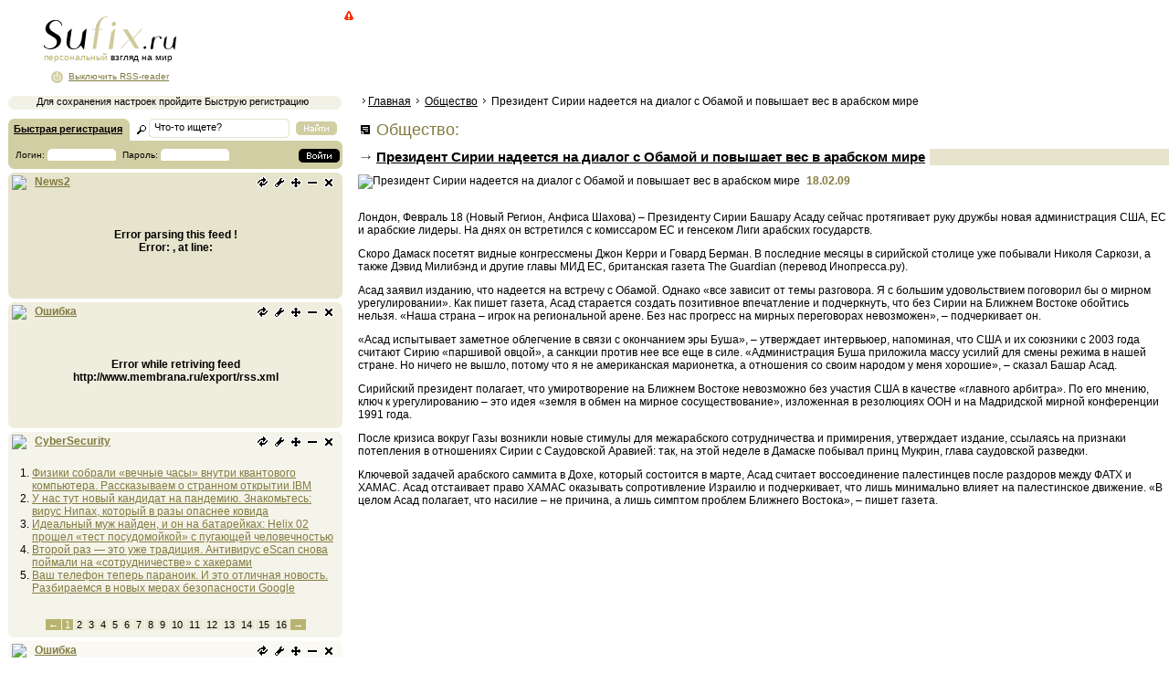

--- FILE ---
content_type: text/html
request_url: https://sufix.ru/society/Prezident-Sirii-nadeetsja-na-dialog-s-Obamoi-i-povyshaet-ves-v-arabskom-mire/
body_size: 3488
content:
<!DOCTYPE HTML PUBLIC "-//W3C//DTD HTML 4.01 Transitional//EN" "http://www.w3.org/TR/html4/loose.dtd">
<html>
<head>
<meta http-equiv="Content-Type"content="text/html; charset=windows-1251">
<title>Sufix.ru — Персональный взгляд на мир — Общество — Президент Сирии надеется на диалог с Обамой и повышает вес в арабском мире</title>
<META name="keywords" content="новости персональный rss reader в мире политика общество экономика спорт здоровье культура туризм скандалы наука технологии авто">
<META name="description" content="Персональный взгляд на мир. Новости со всего мира. Personal view of the world. Latest news from around the world">

<link rel='stylesheet' href='/s.css' type='text/css'>
<link rel="shortcut icon" href="/favicon.ico" type="image/x-icon">
<script type="text/javascript" src="/lib/JsHttpRequest/JsHttpRequest.js"></script>
<script type="text/javascript" src="/x.js"></script>

</head>
<body onload="init()">

<div id=logo class=logo_nor></div>
<div onclick="document.location='/';" id=logolink></div>
<div id=logotit><span style="color:#B9B471" id=logotitpers>персональный</span> взгляд на мир</div>
<div id=loggedas></div>
<div id=onoff onclick="onoff()"></div>

<div id=g1>
<script type="text/javascript">google_ad_client="pub-2539170634579425";google_alternate_color="FFFFFF";google_ad_width=728;google_ad_height=90;google_ad_format="728x90_as";google_ad_type="text_image";google_ad_channel="";google_color_border="FFFFFF";google_color_bg="FFFFFF";google_color_link="827C40";google_color_text="000000";google_color_url="000000";</script>
<script type="text/javascript" src="https://pagead2.googlesyndication.com/pagead/show_ads.js"></script>
</div>


<div id=leftbar>


<div id=logindiv>
<table border=0 cellspacing=0>
<tr>
<td width=160 class=tdpad id=lrtit><a href="javascript:void(0)" onclick="lrform(1);"><b>Быстрая регистрация</b></a></td>
<td width=155><form id="sf" action="/" method="get"><input type=text name="search" class=it onfocus="if(this.value=='Что-то ищете?'){this.value='';}" value="Что-то ищете?"></form></td>
<td width=50 class=tdpad3><div class="but_find" onclick="g('sf').submit()" onmouseover="this.className='but_find_hover'" onmouseout="this.className='but_find'"></div></td>
</tr>
<tr>
<td colspan="3" class=tdpad2 id=lri></td>
</tr>
</table>
<img alt="" src="/ub.png" class=ub></div>



<div style="background:#EEE;display:none;text-align:center;width:360px;padding:2px;height:15px;border:1px solid #555" id="gstatus"></div>
<span id="blocks"></span>




<div class="b1" style="background:url(/gr1.gif) repeat-x"><img alt="" src="/ut.png" class=ut><br>
<div class=pad>
<div style="width:110px;float:left" class=ahonobg><a href="/r.php?u=drbot.ru"><img src="/db.gif" alt="Dr.BoT" border=0></a></div>
<div style="font-size:11px;width:230px;float:left">
© <b>Su<span style="color:#A89F53">fix</span>.ru</b> 2007-2011<br>
При использовании новостей с сайта,<br>
прямая ссылка на <b>Su<span style="color:#A89F53">fix</span>.ru</b> обязательна<br>
Партнеры и реклама: <br><br>
Новостные материалы предоставлены<br> агентством Новый Регион<br><br>

</div>
</div>
<img alt="" src="/ub.png" class=ub></div>


</div>

</div>




<div id=main><br>

<div class="snav">
<img alt="" src="/st2.gif"><a href="/">Главная</a>&nbsp;<img alt="" src="/st2.gif">&nbsp;<a href="/society/">Общество</a>&nbsp;<img alt="" src="/st2.gif">&nbsp;Президент Сирии надеется на диалог с Обамой и повышает вес в арабском мире
</div>

<br>


<div class=but10 style="margin-top:3px;margin-left:0"></div> <span style="color:#827C40;font-size:18px">&nbsp;Общество:</span><br><div class=hd3a><h3><a href="/society/Prezident-Sirii-nadeetsja-na-dialog-s-Obamoi-i-povyshaet-ves-v-arabskom-mire/">Президент Сирии надеется на диалог с Обамой и повышает вес в арабском мире</a></h3></div><img alt="Президент Сирии надеется на диалог с Обамой и повышает вес в арабском мире" src="http://img.sufix.ru/img/221122.jpg" class=nimg> <b><span class=d>18.02.09</span></b><br><br>
<p>Лондон, Февраль 18 (Новый Регион, Анфиса Шахова) – Президенту Сирии Башару Асаду сейчас протягивает руку дружбы новая администрация США, ЕС и арабские лидеры. На днях он встретился с комиссаром ЕС и генсеком Лиги арабских государств. <p>Скоро Дамаск посетят видные конгрессмены Джон Керри и Говард Берман. В последние месяцы в сирийской столице уже побывали Николя Саркози, а также Дэвид Милибэнд и другие главы МИД ЕС, британская газета The Guardian (перевод Инопресса.ру). <p>Асад заявил изданию, что надеется на встречу с Обамой. Однако «все зависит от темы разговора. Я с большим удовольствием поговорил бы о мирном урегулировании». Как пишет газета, Асад старается создать позитивное впечатление и подчеркнуть, что без Сирии на Ближнем Востоке обойтись нельзя. «Наша страна – игрок на региональной арене. Без нас прогресс на мирных переговорах невозможен», – подчеркивает он. <p>«Асад испытывает заметное облегчение в связи с окончанием эры Буша», – утверждает интервьюер, напоминая, что США и их союзники с 2003 года считают Сирию «паршивой овцой», а санкции против нее все еще в силе. «Администрация Буша приложила массу усилий для смены режима в нашей стране. Но ничего не вышло, потому что я не американская марионетка, а отношения со своим народом у меня хорошие», – сказал Башар Асад. <p>Сирийский президент полагает, что умиротворение на Ближнем Востоке невозможно без участия США в качестве «главного арбитра». По его мнению, ключ к урегулированию – это идея «земля в обмен на мирное сосуществование», изложенная в резолюциях ООН и на Мадридской мирной конференции 1991 года. <p>После кризиса вокруг Газы возникли новые стимулы для межарабского сотрудничества и примирения, утверждает издание, ссылаясь на признаки потепления в отношениях Сирии с Саудовской Аравией: так, на этой неделе в Дамаске побывал принц Мукрин, глава саудовской разведки.<p>Ключевой задачей арабского саммита в Дохе, который состоится в марте, Асад считает воссоединение палестинцев после раздоров между ФАТХ и ХАМАС. Асад отстаивает право ХАМАС оказывать сопротивление Израилю и подчеркивает, что лишь минимально влияет на палестинское движение. «В целом Асад полагает, что насилие – не причина, а лишь симптом проблем Ближнего Востока», – пишет газета. </index><p><div class=clr></div>
 
</div><br>

<div class="hid">
<script type="text/javascript">document.write('<a href="http://www.liveinternet.ru/click" target=_blank><img src="http://counter.yadro.ru/hit?t41.1;r'+escape(document.referrer)+((typeof(screen)=='undefined')?'':';s'+screen.width+'*'+screen.height+'*'+(screen.colorDepth?screen.colorDepth:screen.pixelDepth))+';u'+escape(document.URL)+';'+Math.random()+'" alt="" title="LiveInternet" border=0 width=31 height=31><\/a>')</script>
</div>

<script defer src="https://static.cloudflareinsights.com/beacon.min.js/vcd15cbe7772f49c399c6a5babf22c1241717689176015" integrity="sha512-ZpsOmlRQV6y907TI0dKBHq9Md29nnaEIPlkf84rnaERnq6zvWvPUqr2ft8M1aS28oN72PdrCzSjY4U6VaAw1EQ==" data-cf-beacon='{"version":"2024.11.0","token":"7c1e83f44de54cce8be90868ca4d1b10","r":1,"server_timing":{"name":{"cfCacheStatus":true,"cfEdge":true,"cfExtPri":true,"cfL4":true,"cfOrigin":true,"cfSpeedBrain":true},"location_startswith":null}}' crossorigin="anonymous"></script>
</body>
</html>


--- FILE ---
content_type: text/html; charset=utf-8
request_url: https://www.google.com/recaptcha/api2/aframe
body_size: 268
content:
<!DOCTYPE HTML><html><head><meta http-equiv="content-type" content="text/html; charset=UTF-8"></head><body><script nonce="kI9emkaG_tR15d496LxxwQ">/** Anti-fraud and anti-abuse applications only. See google.com/recaptcha */ try{var clients={'sodar':'https://pagead2.googlesyndication.com/pagead/sodar?'};window.addEventListener("message",function(a){try{if(a.source===window.parent){var b=JSON.parse(a.data);var c=clients[b['id']];if(c){var d=document.createElement('img');d.src=c+b['params']+'&rc='+(localStorage.getItem("rc::a")?sessionStorage.getItem("rc::b"):"");window.document.body.appendChild(d);sessionStorage.setItem("rc::e",parseInt(sessionStorage.getItem("rc::e")||0)+1);localStorage.setItem("rc::h",'1769746407550');}}}catch(b){}});window.parent.postMessage("_grecaptcha_ready", "*");}catch(b){}</script></body></html>

--- FILE ---
content_type: text/css
request_url: https://sufix.ru/s.css
body_size: 1513
content:
html,body{border: none;margin: 0px;padding: 0px;font-family:Arial;font-size:12px} 
form{margin:0}

.logo_nor{position:absolute;top:18px;left:48px;width:145px;height:37px;background:url(/logo.gif)}
.logo_dis{position:absolute;top:18px;left:48px;width:145px;height:37px;background:url(/logo.gif) 0 -37px}
#logotit{position:absolute;top:57px;left:48px;font-size:10px}
#logolink{position:absolute;left:44px;top:18px;width:150px;height:50px;z-index:30;cursor:pointer}
#loggedas{position:absolute;top:105px;left:9px;font-size:11px;height:15px;width:360px;padding:0 5px 0 0;background:url(strbg.gif);text-align:center;z-index:100}

#leftbar{position:absolute;top:130px;left:9px}

a,a:visited{color:#827C40}
a:hover{color:#FFF;background:#B8B370;text-decoration:none}
#logindiv a,#logindiv a:visited{color:#000}
#logindiv a:hover{color:#FFF;text-decoration:none}
.snav a,.snav a:visited{color:#000}
.snav a:hover{color:#FFF;background:#B8B370;text-decoration:none}
.bnav a,.bnav a:visited{color:#000;font-size:15px;font-weight:bold}
.bnav a:hover{color:#FFF;background:#B8B370;text-decoration:none}

.bnav small a,.bnav small a:visited{color:#C0BD9F;font-size:10px}
.bnav small a:hover{color:#FFF;background:#B8B370;font-size:10px;text-decoration:none}

.ahonobg a:hover{background:transparent;text-decoration:none}

.snav{margin-left:2px}

.d{color:#827C40}

.b1{position:relative;width:366px;overflow:hidden;margin-top:4px;}
.bh{position:absolute;width:100%;top:3px;left:4px;font-weight:bold;font-size:12px}
.bh img{vertical-align: middle;}
.bbb{position:absolute;top:4px;right:110px;width:18px}
.bb{position:absolute;top:4px;right:0;width:98px}
.bb1{position:absolute;top:4px;right:10px;width:20px}
.bbs{position:absolute;top:4px;left:80px;width:50px}
.bc{position:absolute;top:3px;left:130px}
.pad{padding:12px 8px 0 8px}
.tdpad{padding:3px 0 0 6px;font-size:11px}
.tdpad2{padding:14px 0 0 8px;font-size:10px}
.tdpad3{padding-top:3px}
.tdpad4{padding-top:14px}

#zam{background:transparent;width:95%;height:95px;font-family:Arial;font-size:12px}

.br{line-height:7px}

ol{padding-left:18px;margin-left:8px}
html>body ol{margin-left:0px}

.ut{margin-left:-1px;filter:progid:DXImageTransform.Microsoft.AlphaImageLoader(src=/ut.png); width:expression(1); height:expression(1);}
.ub{margin-left:-1px;filter:progid:DXImageTransform.Microsoft.AlphaImageLoader(src=/ub.png); width:expression(1); height:expression(1);}

#logindiv{width:366px;overflow:hidden;background: #B8B370 url(/utl.png) 0 0 no-repeat}
.it{border:0px solid;background:transparent;width:140px;font-size:11px}
.i1{border:0px solid;background:url(/inp.gif) no-repeat;width:75px;font-size:10px}
.i2{border:0px solid;background:url(/inp2.gif) no-repeat;width:125px;font-size:10px}
.i2d{border:0px solid;background:url(/inp2d.gif) no-repeat;width:125px;font-size:10px}

.but_find{width:45px;height:15px;background:url(/find.gif) no-repeat;cursor:pointer}
.but_find_hover{width:45px;height:15px;background:url(/find.gif) 0 -15px no-repeat;cursor:pointer}
.but_enter{width:45px;height:15px;background:url(/enter.gif) no-repeat;cursor:pointer;float:left;margin-left:10px}
.but_enter_hover{width:45px;height:15px;background:url(/enter.gif) 0 -15px no-repeat;cursor:pointer;float:left;margin-left:10px}
.but_enter_disabled{width:45px;height:15px;background:url(/enter.gif) 0 -30px no-repeat;float:left;margin-left:10px}
.but_reg{width:110px;height:15px;background:url(/reg.gif) no-repeat;cursor:pointer;float:left;margin-left:5px}
.but_reg_hover{width:110px;height:15px;background:url(/reg.gif) 0 -15px no-repeat;cursor:pointer;float:left;margin-left:5px}
.but_reg_disabled{width:110px;height:15px;background:url(/reg.gif) 0 -30px no-repeat;float:left;margin-left:5px}
.but_exit{width:45px;height:15px;background:url(/exit.gif) no-repeat;cursor:pointer;float:left;margin-left:10px}
.but_exit_hover{width:45px;height:15px;background:url(/exit.gif) 0 -15px no-repeat;cursor:pointer;float:left;margin-left:10px}

#onoff{position:absolute;top:78px;left:56px;font-size:10px;cursor:pointer;}
.but_on{width:13px;height:13px;background:url(/onoff.gif) no-repeat;cursor:pointer;float:left}
.but_on_hover{width:13px;height:13px;background:url(/onoff.gif) 0 -13px no-repeat;cursor:pointer;float:left}
.but_off{width:13px;height:13px;background:url(/onoff.gif) 0 -26px no-repeat;float:left}
.but_off_hover{width:13px;height:13px;background:url(/onoff.gif) 0 -39px no-repeat;float:left}

.but0,.but0_h,.but1,.but1_h,.but2,.but2_h,.but3,.but3_h,.but4,.but4_h,.but5,.but5_h,.but6,.but6_d,.but6_h,.but7,.but7_h,.but12,.but12_h{margin-left:3px;width:15px;height:13px;overflow:hidden;cursor:pointer;float:left}

.but0{background:url(/buttons.gif) 0 0 no-repeat}
.but0_h{background:url(/buttons.gif) 0 -13px no-repeat}
.but1{background:url(/buttons.gif) -15px 0 no-repeat}
.but1_h{background:url(/buttons.gif) -15px -13px no-repeat}
.but2{background:url(/buttons.gif) -30px 0 no-repeat}
.but2_h{background:url(/buttons.gif) -30px -13px no-repeat}
.but3{background:url(/buttons.gif) -45px 0 no-repeat}
.but3_h{background:url(/buttons.gif) -45px -13px no-repeat}
.but4{background:url(/buttons.gif) -60px 0 no-repeat}
.but4_h{background:url(/buttons.gif) -60px -13px no-repeat}
.but5{background:url(/buttons.gif) -75px 0 no-repeat}
.but5_h{background:url(/buttons.gif) -75px -13px no-repeat}
.but6{background:url(/buttons.gif) -90px 0 no-repeat}
.but6_h{background:url(/buttons.gif) -90px -13px no-repeat}
.but6_d{background:url(/buttons.gif) -120px -13px no-repeat}
.but7{background:url(/buttons.gif) -105px 0 no-repeat}
.but7_h{background:url(/buttons.gif) -105px -13px no-repeat}

.but8{width:15px;height:13px;overflow:hidden;background:url(/buttons.gif) -120px 0 no-repeat;float:left}
.but9{width:15px;height:13px;overflow:hidden;background:url(/buttons.gif) -135px 0 no-repeat;float:left}
.but10{width:15px;height:13px;overflow:hidden;background:url(/buttons.gif) -150px 0 no-repeat;float:left}
.but11{width:15px;height:13px;overflow:hidden;background:url(/buttons.gif) -165px 0 no-repeat;float:left}

.but12{background:url(/buttons.gif) -180px 0 no-repeat}
.but12_h{background:url(/buttons.gif) -180px -13px no-repeat}

.bnav td{background:url(/st2.gif) 0 5px no-repeat;padding-left:12px}

#g1{position:absolute;top:10px;left:374px;width:745px;height:90px;overflow:hidden;padding-left:17px;background:url(/buttons.gif) -195px 0 no-repeat}
#g2{padding-left:17px;background:url(/buttons.gif) -195px 0 no-repeat;margin:10px 0 10px 0}
#g3{width:468px;height:60px;overflow:hidden;padding-left:17px;background:url(/buttons.gif) -195px 0 no-repeat;margin:10px 0 10px 0}

#main{margin-left:389px;margin-top:90px;padding-left:3px}

#calend1{overflow:hidden;position:relative;width:156px;height:119px;padding:15px 0 0 5px;background:url(/calend.gif) no-repeat;margin-left:-3px}
#calend1 a,#calend1 a:visited{color:#000}

#notes1{overflow:hidden;width:100%;position:relative;height:134px;background:#F2F1E4 url(/lz1.gif) no-repeat;margin-left:3px;margin-right:6px}
#notes2{height:109px;padding:25px 0 0 15px;background:url(/rz1.gif) top right no-repeat}

.f17{font-size:17px;text-decoration:none}
h4{margin:5px 0 2px 0;padding:0;font-size:12px;font-weight:normal}
h4 a,h4 a:visited{color:#000}
h4 a:hover{color:#FFF;background:#B8B370}
h3{margin:5px 0 2px 0;padding:0;font-size:15px}
h3 a,h3 a:visited{color:#000}
h3 a:hover{color:#FFF;background:#B8B370}
.nimg{float:left;margin:0 7px 7px 0}
.clr{display:block;height:1px;overflow:hidden;clear:both;margin-top:-1px}

.f{float:left}



.hd3a{width:100%;height:18px;overflow:hidden;background:#E6E4CC;margin:10px 0 10px 0;font-size:10px}
.hd3a h3{margin:0;padding:0;float:left}
.hd3a h3 a,.hd3a h3 a:visited{background:#FFF url(/st1.gif) 0 9px no-repeat;padding:5px 5px 5px 20px;color:#000;font-size:15px;font-weight:bold;text-decoration:underline}
.hd3a h3 a:hover{color:#000;background:#E6E4CC url(/st1.gif) 0 9px no-repeat;text-decoration:none}

.hd3b{width:100%;height:19px;overflow:hidden;background:#F2F1E5;margin:10px 0 10px 0;font-size:10px}
.hd3b h3{margin:0;padding:0;float:left}
.hd3b h3 a,.hd3b h3 a:visited{background:#FFF url(/st1.gif) 0 9px no-repeat;padding:5px 5px 5px 20px;color:#000;font-size:15px;font-weight:bold;text-decoration:underline}
.hd3b h3 a:hover{color:#000;background:#F2F1E5 url(/st1.gif) 0 9px no-repeat;text-decoration:none}

.hd3c{width:100%;height:19px;overflow:hidden;background:#F7F6EF;margin:10px 0 10px 0;font-size:10px}
.hd3c h3{margin:0;padding:0;float:left}
.hd3c h3 a,.hd3c h3 a:visited{background:#FFF url(/st1.gif) 0 9px no-repeat;padding:5px 5px 5px 20px;color:#000;font-size:15px;font-weight:bold;text-decoration:underline}
.hd3c h3 a:hover{color:#000;background:#F7F6EF url(/st1.gif) 0 9px no-repeat;text-decoration:none}



.pg td{height:12px;text-align:center;background:#ECEBD7;font-size:11px}
.pg td a,.pg td a:visited{color:#000;text-decoration:none;padding:0 3px 0 3px}
.pg td a:hover{background:#B8B370;color:#FFF}
.pg .h{background:#B8B370;color:#FFF;padding:0 3px 0 3px}
.pg .h a,.pg .h a:visited,.pg .h a:hover{color:#FFF;text-decoration:none;background:none;padding:0}
.pg .s{background:#FFF;color:#FFF;padding:0 6px 0 6px}

.hid{height:1px;width:1px;overflow:hidden}

/*{border:1px solid red}*/

--- FILE ---
content_type: text/plain; charset=UTF-8
request_url: https://sufix.ru/a?JsHttpRequest=17697464069103-xml
body_size: -202
content:
{"id":"17697464069103","js":{"n":"-1","u":"http:\/\/www.membrana.ru\/export\/rss.xml","p":"5","bg":"EFEDDD","c":"0","d":"1"},"text":"ok"}

--- FILE ---
content_type: text/plain; charset=UTF-8
request_url: https://sufix.ru/rss.php?JsHttpRequest=17697464072958-xml
body_size: 6640
content:
{"id":"17697464072958","js":{"chan":{"lastBuildDate":"Fri, 30 Jan 2026 01:31:46 +0300"},"count":"80","chanTitle":"Securitylab.ru","chanLink":"https:\/\/www.securitylab.ru\/","imgTitle":"","imgLink":"","imgUrl":"","0":{"t":"\u0424\u0438\u0437\u0438\u043a\u0438 \u0441\u043e\u0431\u0440\u0430\u043b\u0438 \u00ab\u0432\u0435\u0447\u043d\u044b\u0435 \u0447\u0430\u0441\u044b\u00bb \u0432\u043d\u0443\u0442\u0440\u0438 \u043a\u0432\u0430\u043d\u0442\u043e\u0432\u043e\u0433\u043e \u043a\u043e\u043c\u043f\u044c\u044e\u0442\u0435\u0440\u0430.  \u0420\u0430\u0441\u0441\u043a\u0430\u0437\u044b\u0432\u0430\u0435\u043c \u043e \u0441\u0442\u0440\u0430\u043d\u043d\u043e\u043c \u043e\u0442\u043a\u0440\u044b\u0442\u0438\u0438 IBM"},"1":{"t":"\u0423 \u043d\u0430\u0441 \u0442\u0443\u0442 \u043d\u043e\u0432\u044b\u0439 \u043a\u0430\u043d\u0434\u0438\u0434\u0430\u0442 \u043d\u0430 \u043f\u0430\u043d\u0434\u0435\u043c\u0438\u044e. \u0417\u043d\u0430\u043a\u043e\u043c\u044c\u0442\u0435\u0441\u044c: \u0432\u0438\u0440\u0443\u0441 \u041d\u0438\u043f\u0430\u0445, \u043a\u043e\u0442\u043e\u0440\u044b\u0439 \u0432 \u0440\u0430\u0437\u044b \u043e\u043f\u0430\u0441\u043d\u0435\u0435 \u043a\u043e\u0432\u0438\u0434\u0430"},"2":{"t":"\u0418\u0434\u0435\u0430\u043b\u044c\u043d\u044b\u0439 \u043c\u0443\u0436 \u043d\u0430\u0439\u0434\u0435\u043d, \u0438 \u043e\u043d \u043d\u0430 \u0431\u0430\u0442\u0430\u0440\u0435\u0439\u043a\u0430\u0445: Helix 02 \u043f\u0440\u043e\u0448\u0435\u043b \u00ab\u0442\u0435\u0441\u0442 \u043f\u043e\u0441\u0443\u0434\u043e\u043c\u043e\u0439\u043a\u043e\u0439\u00bb \u0441 \u043f\u0443\u0433\u0430\u044e\u0449\u0435\u0439 \u0447\u0435\u043b\u043e\u0432\u0435\u0447\u043d\u043e\u0441\u0442\u044c\u044e"},"3":{"t":"\u0412\u0442\u043e\u0440\u043e\u0439 \u0440\u0430\u0437 \u2014 \u044d\u0442\u043e \u0443\u0436\u0435 \u0442\u0440\u0430\u0434\u0438\u0446\u0438\u044f. \u0410\u043d\u0442\u0438\u0432\u0438\u0440\u0443\u0441 eScan \u0441\u043d\u043e\u0432\u0430 \u043f\u043e\u0439\u043c\u0430\u043b\u0438 \u043d\u0430 \u00ab\u0441\u043e\u0442\u0440\u0443\u0434\u043d\u0438\u0447\u0435\u0441\u0442\u0432\u0435\u00bb \u0441 \u0445\u0430\u043a\u0435\u0440\u0430\u043c\u0438"},"4":{"t":"\u0412\u0430\u0448 \u0442\u0435\u043b\u0435\u0444\u043e\u043d \u0442\u0435\u043f\u0435\u0440\u044c \u043f\u0430\u0440\u0430\u043d\u043e\u0438\u043a. \u0418 \u044d\u0442\u043e \u043e\u0442\u043b\u0438\u0447\u043d\u0430\u044f \u043d\u043e\u0432\u043e\u0441\u0442\u044c. \u0420\u0430\u0437\u0431\u0438\u0440\u0430\u0435\u043c\u0441\u044f \u0432 \u043d\u043e\u0432\u044b\u0445 \u043c\u0435\u0440\u0430\u0445 \u0431\u0435\u0437\u043e\u043f\u0430\u0441\u043d\u043e\u0441\u0442\u0438 Google"},"5":{"t":"\u0412\u0430\u0448 \u043f\u043b\u0435\u0435\u0440 VLC \u0442\u0435\u043f\u0435\u0440\u044c \u0440\u0430\u0431\u043e\u0442\u0430\u0435\u0442 \u043d\u0430 \u0445\u0430\u043a\u0435\u0440\u043e\u0432. \u042d\u0442\u043e \u043d\u0435 \u0448\u0443\u0442\u043a\u0430, \u0430 \u043d\u043e\u0432\u0430\u044f \u0442\u0430\u043a\u0442\u0438\u043a\u0430 HoneyMyte"},"6":{"t":"\u041d\u0435 \u0441\u043e\u0442\u0432\u043e\u0440\u0438 \u0441\u0435\u0431\u0435 \u0447\u0430\u0442-\u0431\u043e\u0442\u0430. \u041f\u0430\u043f\u0430 \u041b\u0435\u0432 XIV \u043e\u0431\u044a\u044f\u0441\u043d\u0438\u043b, \u0447\u0435\u043c \u043e\u043f\u0430\u0441\u043d\u0430 \u043b\u044e\u0431\u043e\u0432\u044c \u043a \u0418\u0418 \u0438 \u0432\u0435\u0440\u0430 \u0432 \u00ab\u0446\u0438\u0444\u0440\u043e\u0432\u044b\u0445 \u043e\u0440\u0430\u043a\u0443\u043b\u043e\u0432\u00bb"},"7":{"t":"\u0421\u043c\u0435\u0440\u0442\u044c \u0437\u0430 \u00ab\u0430\u043b\u043b\u043e\u00bb. \u041a\u0438\u0442\u0430\u0439 \u043a\u0430\u0437\u043d\u0438\u043b 11 \u0447\u043b\u0435\u043d\u043e\u0432 \u043a\u043b\u0430\u043d\u0430, \u0434\u0435\u0440\u0436\u0430\u0432\u0448\u0438\u0445 \u0432 \u0440\u0430\u0431\u0441\u0442\u0432\u0435 \u0442\u044b\u0441\u044f\u0447\u0438 \u00ab\u0442\u0435\u043b\u0435\u0444\u043e\u043d\u043d\u044b\u0445 \u043c\u043e\u0448\u0435\u043d\u043d\u0438\u043a\u043e\u0432\u00bb."},"8":{"t":"\u041d\u0435\u0439\u0440\u043e\u0441\u0435\u0442\u044c \u043e\u0442 \u0415\u041a\u0410 \u043f\u0435\u0440\u0435\u043f\u043b\u044e\u043d\u0443\u043b\u0430 \u0430\u0441\u0442\u0440\u043e\u043d\u043e\u043c\u043e\u0432 \u2014 \u0438 \u043d\u0430\u0448\u043b\u0430 \u0441\u043e\u0442\u043d\u0438 \u0433\u0430\u043b\u0430\u043a\u0442\u0438\u043a-\u043c\u0443\u0442\u0430\u043d\u0442\u043e\u0432 \u0437\u0430 \u0432\u044b\u0445\u043e\u0434\u043d\u044b\u0435"},"9":{"t":"\u041a\u0430\u043a \u0441\u044a\u0435\u0437\u0434\u0438\u0442\u044c \u0432 \u0433\u043e\u0441\u0442\u0438 \u043a \u0421\u0438 \u0426\u0437\u0438\u043d\u044c\u043f\u0438\u043d\u0443 \u0438 \u043d\u0435 \u043d\u0430\u0445\u0432\u0430\u0442\u0430\u0442\u044c \u00ab\u0436\u0443\u0447\u043a\u043e\u0432\u00bb? \u041e\u0442\u0432\u0435\u0442, \u043a\u0430\u0436\u0435\u0442\u0441\u044f, \u0437\u043d\u0430\u0435\u0442 \u0431\u0440\u0438\u0442\u0430\u043d\u0441\u043a\u0438\u0439 \u043f\u0440\u0435\u043c\u044c\u0435\u0440"},"10":{"t":"\u0424\u0438\u0437\u0438\u043a\u0438 \u043f\u043e\u0439\u043c\u0430\u043b\u0438 \u043a\u0432\u0430\u043d\u0442\u043e\u0432\u044b\u0439 \u043c\u0438\u0440 \u0437\u0430 \u043e\u0431\u043c\u0430\u043d\u043e\u043c \u2014 \u044d\u043b\u0435\u043a\u0442\u0440\u043e\u043d\u044b \u043f\u043b\u044e\u044e\u0442 \u043d\u0430 \u0437\u0430\u043a\u043e\u043d\u044b \u0438 \u0441\u0442\u0430\u043d\u043e\u0432\u044f\u0442\u0441\u044f \u0436\u0438\u0434\u043a\u0438\u043c\u0438 "},"11":{"t":"\u0414\u043e\u043a\u0442\u043e\u0440, \u0443 \u043d\u0430\u0441 \u0431\u044d\u043a\u0434\u043e\u0440. \u0420\u043e\u0441\u0441\u0438\u0439\u0441\u043a\u0443\u044e \u043c\u0435\u0434\u0438\u0446\u0438\u043d\u0443 \u0437\u0430\u0432\u0430\u043b\u0438\u043b\u0438 \u043f\u0438\u0441\u044c\u043c\u0430\u043c\u0438 \u0441 \u0432\u0438\u0440\u0443\u0441\u0430\u043c\u0438"},"12":{"t":"\u00abChrome, \u043a\u0443\u043f\u0438 \u043c\u043d\u0435 \u0436\u0438\u0437\u043d\u044c\u00bb: Google \u0437\u0430\u043f\u0443\u0441\u043a\u0430\u0435\u0442 \u0418\u0418-\u0430\u0433\u0435\u043d\u0442\u0430, \u043a\u043e\u0442\u043e\u0440\u044b\u0439 \u0441\u0430\u043c \u0437\u0430\u043f\u043e\u043b\u043d\u0438\u0442 \u0432\u0430\u0448\u0438 \u043d\u0430\u043b\u043e\u0433\u043e\u0432\u044b\u0435 \u0434\u0435\u043a\u043b\u0430\u0440\u0430\u0446\u0438\u0438"},"13":{"t":"Frontier (\u0441\u0430\u043c\u044b\u0439 \u0443\u043c\u043d\u044b\u0439 \u043a\u043e\u043c\u043f\u044c\u044e\u0442\u0435\u0440 \u043f\u043b\u0430\u043d\u0435\u0442\u044b) \u0432\u044b\u0447\u0438\u0441\u043b\u0438\u043b: \u0441\u0430\u043c\u043e\u043b\u0451\u0442\u044b \u043f\u0430\u0434\u0430\u044e\u0442 \u0438\u0437-\u0437\u0430 \u043c\u0438\u043a\u0440\u043e-\u0446\u0430\u0440\u0430\u043f\u0438\u043d \u0442\u043e\u043b\u0449\u0438\u043d\u043e\u0439 \u0432 \u0430\u0442\u043e\u043c"},"14":{"t":"73 \u0441\u0435\u043a\u0443\u043d\u0434\u044b, \u0441\u0435\u043c\u044c \u0436\u0438\u0437\u043d\u0435\u0439 \u0438 \u043e\u0434\u043d\u043e \u0443\u043f\u043b\u043e\u0442\u043d\u0438\u0442\u0435\u043b\u044c\u043d\u043e\u0435 \u043a\u043e\u043b\u044c\u0446\u043e. \u0420\u043e\u0432\u043d\u043e 40 \u043b\u0435\u0442 \u043d\u0430\u0437\u0430\u0434 \u043f\u0440\u043e\u0438\u0437\u043e\u0448\u043b\u0430 \u043a\u0430\u0442\u0430\u0441\u0442\u0440\u043e\u0444\u0430 \u0448\u0430\u0442\u0442\u043b\u0430 \u00ab\u0427\u0435\u043b\u043b\u0435\u043d\u0434\u0436\u0435\u0440\u00bb"},"15":{"t":"72% \u0443\u044f\u0437\u0432\u0438\u043c\u044b\u0445 \u043f\u0440\u043e\u0433\u0440\u0430\u043c\u043c \u0438 720 \u0442\u0435\u0440\u0430\u0431\u0430\u0439\u0442 \u0434\u0430\u043d\u043d\u044b\u0445. \u041a\u043e\u0440\u043e\u0442\u043a\u043e \u043e \u0442\u043e\u043c, \u043a\u0430\u043a \u0418\u0418 \u043d\u0430\u0441 \u0432\u0441\u0435\u0445 \u043f\u043e\u0434\u0441\u0442\u0430\u0432\u0438\u043b"},"16":{"t":"\u041f\u0430\u0443\u043a\u0438 \u0432\u0437\u043b\u043e\u043c\u0430\u043b\u0438 \u0437\u0430\u043a\u043e\u043d\u044b \u0444\u0438\u0437\u0438\u043a\u0438 \u0438 \u0441\u043e\u0437\u0434\u0430\u043b\u0438 \u043d\u0435\u0432\u043e\u0437\u043c\u043e\u0436\u043d\u043e\u0435 \u2014 \u043c\u0430\u0442\u0435\u0440\u0438\u0430\u043b, \u043a\u043e\u0442\u043e\u0440\u044b\u0439 \u043e\u0434\u043d\u043e\u0432\u0440\u0435\u043c\u0435\u043d\u043d\u043e \u0440\u0435\u0437\u0438\u043d\u0430 \u0438 \u0441\u0442\u0430\u043b\u044c"},"17":{"t":"90 \u043c\u0438\u043b\u043b\u0438\u043e\u043d\u043e\u0432 \u0438\u0437 \u0444\u0435\u0434\u0435\u0440\u0430\u043b\u044c\u043d\u043e\u0433\u043e \u0441\u0435\u0439\u0444\u0430. \u0425\u0430\u043a\u0435\u0440\u044b \u0434\u043e\u043a\u0430\u0437\u0430\u043b\u0438 \u0432\u043b\u0430\u0441\u0442\u044f\u043c \u0421\u0428\u0410, \u0447\u0442\u043e \u0438\u0445 \u00ab\u0437\u0430\u0449\u0438\u0449\u0435\u043d\u043d\u044b\u0435\u00bb \u043a\u043e\u0448\u0435\u043b\u044c\u043a\u0438 \u2013 \u043f\u0440\u043e\u0445\u043e\u0434\u043d\u043e\u0439 \u0434\u0432\u043e\u0440"},"18":{"t":"\u041a\u043e\u0441\u043c\u0438\u0447\u0435\u0441\u043a\u0430\u044f \u043f\u044b\u043b\u044c \u0432 \u0433\u043b\u0430\u0437\u0430 (\u0431\u0443\u043a\u0432\u0430\u043b\u044c\u043d\u043e). \u0417\u0430\u0447\u0435\u043c \u0412\u0441\u0435\u043b\u0435\u043d\u043d\u0430\u044f \u0441\u043f\u0440\u044f\u0442\u0430\u043b\u0430 \u0441\u0432\u043e\u0438 \u0441\u0430\u043c\u044b\u0435 \u0430\u043a\u0442\u0438\u0432\u043d\u044b\u0435 \u0444\u0430\u0431\u0440\u0438\u043a\u0438 \u0437\u0432\u0435\u0437\u0434 \u043f\u043e\u0434 \u0441\u043b\u043e\u0435\u043c \u0433\u0440\u044f\u0437\u0438"},"19":{"t":"ChatGPT \u0442\u0435\u043f\u0435\u0440\u044c \u0437\u043d\u0430\u0435\u0442 \u043e \u043a\u043e\u043d\u0442\u0440\u0430\u043a\u0442\u0430\u0445 \u0421\u0428\u0410 \u0431\u043e\u043b\u044c\u0448\u0435, \u0447\u0435\u043c \u041a\u043e\u043d\u0433\u0440\u0435\u0441\u0441. \u0421\u043f\u0430\u0441\u0438\u0431\u043e \u0433\u043b\u0430\u0432\u043d\u043e\u043c\u0443 \u043a\u0438\u0431\u0435\u0440\u0437\u0430\u0449\u0438\u0442\u043d\u0438\u043a\u0443 \u0421\u0428\u0410"},"20":{"t":"Claude Code \u043e\u0447\u0435\u043d\u044c \u0445\u043e\u0447\u0435\u0442 \u0437\u043d\u0430\u0442\u044c \u0432\u0430\u0448\u0438 \u043f\u0430\u0440\u043e\u043b\u0438 (\u0434\u0430\u0436\u0435 \u0435\u0441\u043b\u0438 \u0432\u044b \u043f\u0440\u044f\u043c\u043e \u0437\u0430\u043f\u0440\u0435\u0442\u0438\u043b\u0438 \u0435\u043c\u0443 \u0438\u0445 \u0441\u043c\u043e\u0442\u0440\u0435\u0442\u044c)"},"21":{"t":"RAMP. \u041f\u043e\u0442\u0440\u0430\u0447\u0435\u043d\u043e. \u041b\u0435\u0433\u0435\u043d\u0434\u0430\u0440\u043d\u044b\u0439 \u0444\u043e\u0440\u0443\u043c \u0442\u0435\u043f\u0435\u0440\u044c \u043f\u0440\u0438\u043d\u0430\u0434\u043b\u0435\u0436\u0438\u0442 \u0430\u043c\u0435\u0440\u0438\u043a\u0430\u043d\u0441\u043a\u0438\u043c \u0441\u043f\u0435\u0446\u0441\u043b\u0443\u0436\u0431\u0430\u043c (\u0432\u043c\u0435\u0441\u0442\u0435 \u0441\u043e \u0432\u0441\u0435\u043c\u0438 \u043f\u0435\u0440\u0435\u043f\u0438\u0441\u043a\u0430\u043c\u0438)"},"22":{"t":"\u041c\u0435\u0436\u0441\u0435\u0442\u0435\u0432\u044b\u0435 \u044d\u043a\u0440\u0430\u043d\u044b \u043d\u043e\u0432\u043e\u0433\u043e \u043f\u043e\u043a\u043e\u043b\u0435\u043d\u0438\u044f: 10 \u043c\u0438\u0444\u043e\u0432, \u043a\u043e\u0442\u043e\u0440\u044b\u0435 \u0434\u043e\u0440\u043e\u0433\u043e \u043e\u0431\u0445\u043e\u0434\u044f\u0442\u0441\u044f \u0431\u0438\u0437\u043d\u0435\u0441\u0443"},"23":{"t":"\u041e\u043d \u0445\u043e\u0447\u0435\u0442 \u0432\u0430\u0448\u0438 \u0447\u0430\u0442\u044b, \u043f\u043e\u0447\u0442\u0443 \u0438 \u0434\u0435\u043d\u044c\u0433\u0438. Moltbot \u0432\u044b\u0433\u043b\u044f\u0434\u0438\u0442 \u0443\u0434\u043e\u0431\u043d\u044b\u043c, \u043d\u043e \u0437\u0432\u0443\u0447\u0438\u0442 \u043a\u0430\u043a \u043c\u0435\u0447\u0442\u0430 \u0437\u043b\u043e\u0443\u043c\u044b\u0448\u043b\u0435\u043d\u043d\u0438\u043a\u0430"},"24":{"t":"\u041b\u0430\u043c\u043f\u043e\u0447\u043a\u0438 \u043d\u0435 \u043f\u043e\u0433\u0430\u0441\u043b\u0438, \u0430 \u0442\u0435\u0445\u043d\u0438\u043a\u0430 \u0441\u0433\u043e\u0440\u0435\u043b\u0430. \u0425\u0430\u043a\u0435\u0440\u044b \u0438\u0437\u043e\u0431\u0440\u0435\u043b\u0438 \u00ab\u0442\u0438\u0445\u0438\u0439\u00bb \u0441\u043f\u043e\u0441\u043e\u0431 \u043b\u043e\u043c\u0430\u0442\u044c \u044d\u043d\u0435\u0440\u0433\u0435\u0442\u0438\u043a\u0443 (\u0438 \u041f\u043e\u043b\u044c\u0448\u0430 \u2014 \u043f\u0435\u0440\u0432\u0430\u044f \u0436\u0435\u0440\u0442\u0432\u0430)"},"25":{"t":"\u0421\u0435\u043a\u0443\u043d\u0434\u044b \u043d\u0430 \u0432\u0437\u043b\u043e\u043c \u0438 \u043d\u0438\u043a\u0430\u043a\u0438\u0445 \u043f\u0430\u0440\u043e\u043b\u0435\u0439. \u0425\u0430\u043a\u0435\u0440\u044b \u043d\u0430\u0447\u0430\u043b\u0438 \u043c\u0430\u0441\u0441\u043e\u0432\u0443\u044e \u0430\u0442\u0430\u043a\u0443 \u043d\u0430 \u0441\u0435\u0442\u0435\u0432\u044b\u0435 \u044d\u043a\u0440\u0430\u043d\u044b Fortinet"},"26":{"t":"\u0421\u043c\u0430\u0440\u0442\u0444\u043e\u043d, \u043a\u043e\u0442\u043e\u0440\u044b\u0439 \u043f\u0440\u0438\u0442\u0432\u043e\u0440\u044f\u0435\u0442\u0441\u044f \u041f\u041a. NexPhone \u043e\u0431\u0435\u0449\u0430\u0435\u0442 Android 16, Debian \u0438 \u0437\u0430\u0433\u0440\u0443\u0437\u043a\u0443 Windows 11 \u043d\u0430 Arm64"},"27":{"t":"\u0421\u043b\u044d\u0448-\u043f\u0440\u0435\u0434\u0430\u0442\u0435\u043b\u044c \u0438 \u0435\u0449\u0451 \u0442\u0440\u0438 \u0441\u043f\u043e\u0441\u043e\u0431\u0430 \u043b\u0438\u0448\u0438\u0442\u044c\u0441\u044f \u0434\u0430\u043d\u043d\u044b\u0445. \u041c\u043e\u0448\u0435\u043d\u043d\u0438\u043a\u0438 \u043d\u0430\u0443\u0447\u0438\u043b\u0438\u0441\u044c \u043e\u0431\u043c\u0430\u043d\u044b\u0432\u0430\u0442\u044c \u0430\u043d\u0442\u0438\u0432\u0438\u0440\u0443\u0441\u044b \u0441 \u043f\u043e\u043c\u043e\u0449\u044c\u044e \u0432\u0438\u0437\u0443\u0430\u043b\u044c\u043d\u044b\u0445 \u0442\u0440\u044e\u043a\u043e\u0432"},"28":{"t":"\u0425\u0443\u0434\u0448\u0438\u0439 \u0441\u043f\u043e\u0441\u043e\u0431 \u043f\u0440\u043e\u0432\u0435\u0441\u0442\u0438 \u043a\u0430\u043d\u0438\u043a\u0443\u043b\u044b. \u0412\u0435\u043d\u0433\u0435\u0440\u0441\u043a\u0438\u0435 \u043f\u043e\u0434\u0440\u043e\u0441\u0442\u043a\u0438 \u00ab\u043f\u043e \u043f\u0440\u0438\u043a\u043e\u043b\u0443\u00bb \u0443\u0441\u0442\u0440\u043e\u0438\u043b\u0438 \u043c\u0430\u0441\u0441\u043e\u0432\u044b\u0435 \u044d\u0432\u0430\u043a\u0443\u0430\u0446\u0438\u0438, \u043d\u043e \u043f\u043e\u043b\u0443\u0447\u0438\u043b\u0438 \u0440\u0435\u0430\u043b\u044c\u043d\u043e\u0435 \u043e\u0431\u0432\u0438\u043d\u0435\u043d\u0438\u0435 \u0432 \u0442\u0435\u0440\u0440\u043e\u0440\u0438\u0437\u043c\u0435"},"29":{"t":"\u041f\u043e\u043c\u043d\u0438\u0442\u0435 \u0440\u043e\u0431\u043e\u0442\u0430 \u0424\u0451\u0434\u043e\u0440\u0430 \u043d\u0430 \u041c\u041a\u0421? \u0423 \u043a\u0438\u0442\u0430\u0439\u0446\u0435\u0432 \u043f\u043e\u044f\u0432\u0438\u043b\u0441\u044f \u0441\u0432\u043e\u0439 \u043a\u0430\u043d\u0434\u0438\u0434\u0430\u0442 \u043d\u0430 \u043f\u043e\u043b\u0435\u0442 (\u0438 \u043e\u043d \u0443\u043c\u0435\u0435\u0442 \u0432\u0440\u0430\u0449\u0430\u0442\u044c \u0442\u0430\u043b\u0438\u0435\u0439 \u043d\u0430 320 \u0433\u0440\u0430\u0434\u0443\u0441\u043e\u0432)"},"30":{"t":"\u041f\u043e\u0441\u043b\u0435\u0434\u043d\u0438\u0439 \u0434\u0435\u043d\u044c \u0430\u0432\u0438\u0430\u0446\u0438\u0438 (\u0447\u0435\u043b\u043e\u0432\u0435\u0447\u0435\u0441\u043a\u043e\u0439). \u0414\u0440\u043e\u043d MQ-20 \u043f\u043e\u043a\u0430\u0437\u0430\u043b, \u043a\u0430\u043a \u0432\u044b\u0438\u0433\u0440\u044b\u0432\u0430\u0442\u044c \u0432\u043e\u0437\u0434\u0443\u0448\u043d\u044b\u0439 \u0431\u043e\u0439 \u0431\u0435\u0437 \u043d\u0435\u0440\u0432\u043e\u0432"},"31":{"t":"\u0414\u0435\u043d\u044c\u0433\u0438 \u043d\u0435 \u043f\u0430\u0445\u043d\u0443\u0442. Apple \u0438 Google \u0437\u0430\u0440\u0430\u0431\u0430\u0442\u044b\u0432\u0430\u043b\u0438 \u043d\u0430 \u043f\u0440\u0438\u043b\u043e\u0436\u0435\u043d\u0438\u044f\u0445 \u0434\u043b\u044f \u00ab\u0440\u0430\u0437\u0434\u0435\u0432\u0430\u043d\u0438\u044f\u00bb \u0436\u0435\u043d\u0449\u0438\u043d"},"32":{"t":"35,6 \u0442\u0435\u0441\u043b\u0430, 200 \u0447\u0430\u0441\u043e\u0432 \u0441\u0442\u0430\u0431\u0438\u043b\u044c\u043d\u043e\u0441\u0442\u0438 \u0438 \u043d\u043e\u0432\u044b\u0439 \u043c\u0438\u0440\u043e\u0432\u043e\u0439 \u0440\u0435\u043a\u043e\u0440\u0434. \u0417\u0430\u0447\u0435\u043c \u041a\u0438\u0442\u0430\u044e \u043f\u043e\u043d\u0430\u0434\u043e\u0431\u0438\u043b\u0441\u044f \u043c\u0430\u0433\u043d\u0438\u0442 \u043d\u0430 35,6 \u0442\u0435\u0441\u043b\u0430"},"33":{"t":"\u041d\u0430\u0441\u0442\u043e\u044f\u0449\u0438\u0435 \u0441\u0444\u0435\u0440\u044b \u0414\u0430\u0439\u0441\u043e\u043d\u0430 \u0441\u0443\u0449\u0435\u0441\u0442\u0432\u0443\u044e\u0442? \u041c\u0430\u0442\u0435\u043c\u0430\u0442\u0438\u043a\u0430 \u0434\u043e\u043a\u0430\u0437\u044b\u0432\u0430\u0435\u0442, \u0447\u0442\u043e \u0438\u043d\u043e\u043f\u043b\u0430\u043d\u0435\u0442\u043d\u044b\u0435 \u043c\u0435\u0433\u0430\u0441\u0442\u0440\u0443\u043a\u0442\u0443\u0440\u044b \u043c\u043e\u0433\u0443\u0442 \u0431\u044b\u0442\u044c \u0441\u0442\u0430\u0431\u0438\u043b\u044c\u043d\u044b\u043c\u0438"},"34":{"t":"\u041c\u0430\u043a\u0440\u043e\u043d, \u0443 \u043d\u0430\u0441 \u043e\u0442\u043c\u0435\u043d\u0430. \u0412\u043b\u0430\u0441\u0442\u0438 \u0424\u0440\u0430\u043d\u0446\u0438\u0438 \u0437\u0430\u043f\u0440\u0435\u0449\u0430\u044e\u0442 \u0432\u0435\u0434\u043e\u043c\u0441\u0442\u0432\u0430\u043c \u043f\u043e\u043b\u044c\u0437\u043e\u0432\u0430\u0442\u044c\u0441\u044f \u043f\u0440\u043e\u0434\u0443\u043a\u0442\u0430\u043c\u0438 \u0438\u0437 \u0421\u0428\u0410"},"35":{"t":"\u0412\u044b \u0432\u0441\u0435 \u0435\u0449\u0435 \u043d\u0435 \u043a\u0443\u043f\u0438\u043b\u0438 WinRAR? \u0422\u043e\u0433\u0434\u0430  \u0445\u0430\u043a\u0435\u0440\u044b \u0438\u0434\u0443\u0442 \u043a \u0432\u0430\u043c"},"36":{"t":"\u0417\u043d\u0430\u043a\u043e\u043c\u044c\u0442\u0435\u0441\u044c \u0441 \u00ab\u0420\u0430\u043b\u044c\u0444\u043e\u043c\u00bb \u2014 \u0441\u043a\u0440\u0438\u043f\u0442\u043e\u043c, \u043a\u043e\u0442\u043e\u0440\u044b\u0439 \u043a\u043b\u043e\u043d\u0438\u0440\u0443\u0435\u0442 \u0447\u0443\u0436\u043e\u0439 \u0441\u043e\u0444\u0442 \u0437\u0430 \u043a\u043e\u043f\u0435\u0439\u043a\u0438"},"37":{"t":"Meta, Google \u0438 ByteDance \u0437\u043e\u043c\u0431\u0438\u0440\u043e\u0432\u0430\u043b\u0438 \u043c\u0438\u043b\u043b\u0438\u043e\u043d\u044b \u0434\u0435\u0442\u0435\u0439 \u0440\u0430\u0434\u0438 \u043f\u0440\u0438\u0431\u044b\u043b\u0438  \u2014 \u0437\u0430 \u044d\u0442\u043e \u043f\u0440\u0438\u0434\u0435\u0442\u0441\u044f \u043e\u0442\u0432\u0435\u0442\u0438\u0442\u044c \u0432 \u0441\u0443\u0434\u0435"},"38":{"t":"\u0412\u0430\u0441 \u0432\u0437\u043b\u043e\u043c\u0430\u043b\u0438? \u0420\u0430\u0441\u0441\u043a\u0430\u0436\u0438\u0442\u0435 \u0432\u0441\u0435\u043c. \u0418\u0437\u0440\u0430\u0438\u043b\u044c \u0437\u0430\u0441\u0442\u0430\u0432\u0438\u0442 \u0431\u0438\u0437\u043d\u0435\u0441 \u043e\u0442\u043a\u0440\u044b\u0442\u043e \u0433\u043e\u0432\u043e\u0440\u0438\u0442\u044c \u043e \u0441\u0432\u043e\u0438\u0445 \u0446\u0438\u0444\u0440\u043e\u0432\u044b\u0445 \u043f\u0440\u043e\u0432\u0430\u043b\u0430\u0445"},"39":{"t":"\u041d\u0435 \u043f\u0440\u043e\u0441\u0442\u043e \u043d\u0430\u0448\u0435\u043b \u0434\u044b\u0440\u0443, \u043d\u043e \u043e\u0431\u044a\u044f\u0441\u043d\u0438\u043b \u0447\u0442\u043e \u043f\u0440\u0430\u0432\u0438\u0442\u044c. Positive Technologies \u0432\u0441\u0442\u0440\u043e\u0438\u043b\u0430 LLM \u0432 \u043e\u0431\u043b\u0430\u0447\u043d\u044b\u0439 \u0430\u043d\u0430\u043b\u0438\u0437\u0430\u0442\u043e\u0440 PT BlackBox Scanner"},"40":{"t":"\u0421 \u0442\u0430\u043a\u0438\u043c\u0438 \u043f\u043e\u043c\u043e\u0449\u043d\u0438\u043a\u0430\u043c\u0438 \u0438 \u0432\u0440\u0430\u0433\u043e\u0432 \u043d\u0435 \u043d\u0430\u0434\u043e. \u041f\u043e\u0447\u0435\u043c\u0443 \u0440\u0430\u0441\u0448\u0438\u0440\u0435\u043d\u0438\u044f \u0434\u043b\u044f ChatGPT \u0432 Chrome \u043c\u043e\u0433\u0443\u0442 \u0431\u044b\u0442\u044c \u043e\u043f\u0430\u0441\u043d\u044b"},"41":{"t":"\u041f\u0440\u043e\u0449\u0430\u0439, Overleaf? OpenAI \u0441\u043e\u0437\u0434\u0430\u043b\u0430 \u0435\u0434\u0438\u043d\u0443\u044e \u0441\u0440\u0435\u0434\u0443 \u0434\u043b\u044f \u0443\u0447\u0435\u043d\u044b\u0445 \u043d\u0430 \u0431\u0430\u0437\u0435 GPT-5.2"},"42":{"t":"\u0427\u0438\u0442\u043a\u043e\u0434 \u0434\u043b\u044f \u0433\u0435\u043d\u043d\u043e\u0439 \u0442\u0435\u0440\u0430\u043f\u0438\u0438: \u0431\u043e\u043b\u044c\u0448\u0438\u0435 \u0433\u0435\u043d\u044b \u0442\u0435\u043f\u0435\u0440\u044c \u043f\u043e\u043c\u0435\u0449\u0430\u044e\u0442\u0441\u044f \u0432 \u043c\u0430\u043b\u0435\u043d\u044c\u043a\u0438\u0435 \u0432\u0438\u0440\u0443\u0441\u044b. \u0418 \u044d\u0442\u043e \u043c\u0435\u043d\u044f\u0435\u0442 \u0432\u0441\u0451"},"43":{"t":"335 \u043b\u0435\u0442 \u0442\u044e\u0440\u044c\u043c\u044b \u0437\u0430 \u00ab\u0434\u0435\u043d\u0435\u0436\u043d\u044b\u0439 \u0434\u043e\u0436\u0434\u044c\u00bb. \u0411\u0430\u043d\u0434\u0430 \u043f\u0440\u0435\u0441\u0442\u0443\u043f\u043d\u0438\u043a\u043e\u0432 \u043d\u0430\u0443\u0447\u0438\u043b\u0430 \u0430\u043c\u0435\u0440\u0438\u043a\u0430\u043d\u0441\u043a\u0438\u0435 \u0431\u0430\u043d\u043a\u043e\u043c\u0430\u0442\u044b \u043e\u0442\u0434\u0430\u0432\u0430\u0442\u044c \u0432\u0441\u0451 \u0434\u043e \u0446\u0435\u043d\u0442\u0430"},"44":{"t":"\u041f\u0440\u043e\u0442\u0438\u0432 \u043b\u043e\u043c\u0430 \u043d\u0435\u0442 \u043f\u0440\u0438\u0435\u043c\u0430? \u0421\u043f\u043e\u0439\u043b\u0435\u0440: \u0434\u043b\u044f \u044f\u0434\u0435\u0440\u043d\u043e\u0433\u043e \u0440\u0435\u0430\u043a\u0442\u043e\u0440\u0430 \u2014 \u0435\u0441\u0442\u044c, \u0438 \u0443\u0447\u0435\u043d\u044b\u0435 \u0435\u0433\u043e \u0438\u0449\u0443\u0442"},"45":{"t":"\u0414\u044b\u0440\u044b \u0432 \u0448\u0438\u0444\u0440\u043e\u0432\u0430\u043d\u0438\u0438 \u0438 \u0443\u0434\u0430\u043b\u0435\u043d\u043d\u044b\u0439 \u0432\u0437\u043b\u043e\u043c. OpenSSL \u0432\u044b\u043f\u0443\u0441\u0442\u0438\u043b\u0430 \u0441\u0440\u043e\u0447\u043d\u043e\u0435 \u043e\u0431\u043d\u043e\u0432\u043b\u0435\u043d\u0438\u0435 \u0434\u043b\u044f \u0432\u0441\u0435\u0445 \u0430\u043a\u0442\u0443\u0430\u043b\u044c\u043d\u044b\u0445 \u0432\u0435\u0440\u0441\u0438\u0439"},"46":{"t":"\u041d\u0435\u0432\u0435\u0441\u043e\u043c\u043e\u0441\u0442\u044c \u2014 \u044d\u0442\u043e \u0431\u043e\u043b\u044c. \u0414\u0430\u0436\u0435 \u043a\u0438\u0448\u0435\u0447\u043d\u0430\u044f \u043f\u0430\u043b\u043e\u0447\u043a\u0430 \u043d\u0435 \u0432\u044b\u0432\u043e\u0437\u0438\u0442 \u0436\u0438\u0437\u043d\u044c \u043d\u0430 \u043e\u0440\u0431\u0438\u0442\u0435"},"47":{"t":"\u041f\u0435\u0440\u0432\u044b\u0439 \u043f\u043e\u0448\u0435\u043b. \u0424\u0410\u0421 \u0432\u044b\u043d\u0435\u0441\u043b\u0430 \u043f\u0435\u0440\u0432\u043e\u0435 \u0432 \u0420\u043e\u0441\u0441\u0438\u0438 \u0440\u0435\u0448\u0435\u043d\u0438\u0435 \u0437\u0430 \u0440\u0435\u043a\u043b\u0430\u043c\u0443 VPN \u0432 Telegram"},"48":{"t":"\u0423 \u0432\u0430\u0441 \u2013 \u0437\u0430\u0440\u043f\u043b\u0430\u0442\u0430, \u0443 \u043d\u0438\u0445 \u2013 44 \u043c\u0438\u043b\u043b\u0438\u043e\u043d\u0430 \u0432 \u0434\u0435\u043d\u044c. \u041a\u0430\u043a \u0441\u0442\u0430\u0442\u044c \u0442\u0435\u043d\u0435\u0432\u044b\u043c \u0431\u0430\u043d\u043a\u0438\u0440\u043e\u043c, \u0435\u0441\u043b\u0438 \u0442\u044b \u0436\u0438\u0432\u0435\u0448\u044c \u0432 \u043a\u0438\u0442\u0430\u0439\u0441\u043a\u043e\u043c \u043c\u0435\u0441\u0441\u0435\u043d\u0434\u0436\u0435\u0440\u0435"},"49":{"t":"\u0423 \u0441\u0442\u0435\u043d (\u0438 \u0430\u0439\u0444\u043e\u043d\u043e\u0432) \u0435\u0441\u0442\u044c \u0443\u0448\u0438. \u041e\u043a\u0430\u0437\u044b\u0432\u0430\u0435\u0442\u0441\u044f, \u043a\u0438\u0442\u0430\u0439\u0441\u043a\u0430\u044f \u0440\u0430\u0437\u0432\u0435\u0434\u043a\u0430 \u0437\u043d\u0430\u043b\u0430 \u043e \u043f\u0435\u0440\u0435\u043c\u0435\u0449\u0435\u043d\u0438\u044f\u0445 \u0431\u0440\u0438\u0442\u0430\u043d\u0441\u043a\u0438\u0445 \u043f\u0440\u0435\u043c\u044c\u0435\u0440\u043e\u0432 \u0432\u0441\u0451"},"50":{"t":"\u041c\u0438\u043b\u043b\u0438\u0430\u0440\u0434 \u043f\u043e\u0442\u0435\u043d\u0446\u0438\u0430\u043b\u044c\u043d\u044b\u0445 \u0436\u0435\u0440\u0442\u0432 \u0438 \u043e\u0434\u0438\u043d \u00ab\u0434\u044b\u0440\u044f\u0432\u044b\u0439\u00bb \u0434\u0440\u0430\u0439\u0432\u0435\u0440. \u0413\u043b\u0430\u0432\u043d\u043e\u0435 \u0438\u0437 \u0441\u0432\u0435\u0436\u0435\u0433\u043e \u0434\u0430\u0439\u0434\u0436\u0435\u0441\u0442\u0430 \u0442\u0440\u0435\u043d\u0434\u043e\u0432\u044b\u0445 \u0443\u044f\u0437\u0432\u0438\u043c\u043e\u0441\u0442\u0435\u0439"},"51":{"t":"\u041a\u0443\u043f\u0438\u043b\u0438 \u0422\u0412-\u043f\u0440\u0438\u0441\u0442\u0430\u0432\u043a\u0443 \u0440\u0430\u0434\u0438 \u0431\u0435\u0441\u043f\u043b\u0430\u0442\u043d\u044b\u0445 \u0444\u0438\u043b\u044c\u043c\u043e\u0432? \u041f\u043e\u0437\u0434\u0440\u0430\u0432\u043b\u044f\u0435\u043c, \u0432\u0430\u0448 \u0442\u0435\u043b\u0435\u0432\u0438\u0437\u043e\u0440 \u0442\u0435\u043f\u0435\u0440\u044c \u0440\u0430\u0431\u043e\u0442\u0430\u0435\u0442 \u043d\u0430 \u0445\u0430\u043a\u0435\u0440\u043e\u0432"},"52":{"t":"\u0425\u043e\u0447\u0435\u0448\u044c \u043a\u043b\u0443\u0431\u043d\u0438\u0447\u043a\u0438 \u2013 \u043f\u043e\u043a\u0430\u0437\u044b\u0432\u0430\u0439 \u043f\u0430\u0441\u043f\u043e\u0440\u0442. \u0411\u0440\u0438\u0442\u0430\u043d\u0438\u044f \u0432\u0432\u043e\u0434\u0438\u0442 \u0440\u0435\u0436\u0438\u043c \u00ab\u043a\u043e\u043c\u0435\u043d\u0434\u0430\u043d\u0442\u0441\u043a\u043e\u0433\u043e \u0447\u0430\u0441\u0430\u00bb \u0434\u043b\u044f \u0438\u043d\u0442\u0435\u0440\u043d\u0435\u0442\u0430"},"53":{"t":"\u041e\u043f\u0443\u0431\u043b\u0438\u043a\u043e\u0432\u0430\u043d\u0430 \u0434\u0435\u043b\u043e\u0432\u0430\u044f \u043f\u0440\u043e\u0433\u0440\u0430\u043c\u043c\u0430 \u0444\u043e\u0440\u0443\u043c\u0430 \u00ab\u041a\u0438\u0431\u0435\u0440\u0431\u0435\u0437\u043e\u043f\u0430\u0441\u043d\u043e\u0441\u0442\u044c \u0432 \u0444\u0438\u043d\u0430\u043d\u0441\u0430\u0445\u00bb"},"54":{"t":"\u0422\u0435\u043c\u043d\u0430\u044f \u043c\u0430\u0442\u0435\u0440\u0438\u044f \u043e\u043a\u0430\u0437\u0430\u043b\u0430\u0441\u044c \u043a\u0430\u0440\u043a\u0430\u0441\u043e\u043c \u0412\u0441\u0435\u043b\u0435\u043d\u043d\u043e\u0439 \u2014 \u043c\u0438\u043b\u043b\u0438\u0430\u0440\u0434\u044b \u0435\u0435 \u0447\u0430\u0441\u0442\u0438\u0446 \u043f\u0440\u044f\u043c\u043e \u0441\u0435\u0439\u0447\u0430\u0441 \u043f\u0440\u043e\u043d\u0437\u0430\u044e\u0442 \u0442\u0432\u043e\u0435 \u0442\u0435\u043b\u043e"},"55":{"t":"\u0422\u0435\u043f\u0435\u0440\u044c \u0432\u0430\u0441 \u0441\u043b\u043e\u0436\u043d\u0435\u0435 \u0432\u0437\u043b\u043e\u043c\u0430\u0442\u044c (\u043d\u043e \u044d\u0442\u043e \u043d\u0435 \u0442\u043e\u0447\u043d\u043e). \u0412 WhatsApp \u043f\u043e\u044f\u0432\u0438\u043b\u0430\u0441\u044c \u043c\u0435\u0433\u0430-\u043a\u043d\u043e\u043f\u043a\u0430 \u0431\u0435\u0437\u043e\u043f\u0430\u0441\u043d\u043e\u0441\u0442\u0438"},"56":{"t":"\u0428\u0442\u0440\u0430\u0444\u044b \u0437\u0430 \u0441\u043e\u043d, \u0434\u0438\u043f\u0444\u0435\u0439\u043a-\u043a\u043e\u043c\u043d\u0430\u0442\u044b \u0438 4200 \u0441\u0442\u0440\u0430\u043d\u0438\u0446 \u043a\u043e\u043c\u043f\u0440\u043e\u043c\u0430\u0442\u0430. \u041a\u0430\u043a \u0443\u0441\u0442\u0440\u043e\u0435\u043d\u0430 \u0438\u0437\u043d\u0443\u0442\u0440\u0438 \u00ab\u0444\u0430\u0431\u0440\u0438\u043a\u0430 \u0441\u043a\u0430\u043c\u0430\u00bb \u0432 \u042e\u0433\u043e-\u0412\u043e\u0441\u0442\u043e\u0447\u043d\u043e\u0439 \u0410\u0437\u0438\u0438"},"57":{"t":"\u0413\u0435\u0439\u043c\u0435\u0440\u044b, \u043a\u0440\u0435\u043f\u0438\u0442\u0435\u0441\u044c. RTX 5090 \u0442\u0435\u043f\u0435\u0440\u044c \u0441\u0442\u043e\u0438\u0442 \u043a\u0430\u043a \u043f\u043e\u0434\u0435\u0440\u0436\u0430\u043d\u043d\u044b\u0439 \u0430\u0432\u0442\u043e\u043c\u043e\u0431\u0438\u043b\u044c, \u0438 \u044d\u0442\u043e \u043d\u0435 \u0448\u0443\u0442\u043a\u0430"},"58":{"t":"Just Hack It: \u0445\u0430\u043a\u0435\u0440\u044b \u0443\u0442\u0432\u0435\u0440\u0436\u0434\u0430\u044e\u0442, \u0447\u0442\u043e \u0432\u044b\u043d\u0435\u0441\u043b\u0438 \u0438\u0437 Nike 1,5 \u0422\u0411 \u043f\u0440\u043e\u0438\u0437\u0432\u043e\u0434\u0441\u0442\u0432\u0435\u043d\u043d\u044b\u0445 \u0441\u0435\u043a\u0440\u0435\u0442\u043e\u0432"},"59":{"t":"\u0412\u0430\u0448\u0430 \u043c\u044b\u0448\u044c \u0434\u0432\u0438\u0433\u0430\u0435\u0442\u0441\u044f \u0441\u0430\u043c\u0430. \u042d\u0442\u043e \u0442\u0440\u043e\u044f\u043d \u0434\u043e\u0431\u0430\u0432\u043b\u044f\u0435\u0442 \u0441\u0435\u0431\u044f \u0432 \u0438\u0441\u043a\u043b\u044e\u0447\u0435\u043d\u0438\u044f \u0430\u043d\u0442\u0438\u0432\u0438\u0440\u0443\u0441\u0430"},"60":{"t":"\u00ab\u0417\u0430\u043a\u0430\u0437 \u0432\u044b\u043f\u043e\u043b\u043d\u0435\u043d, \u0434\u0435\u043d\u044c\u0433\u0438 \u043e\u0442\u043f\u0440\u0430\u0432\u043b\u0435\u043d\u044b\u00bb. \u041a\u0430\u043a \u0440\u0430\u0431\u043e\u0442\u0430\u043b \u0441\u0430\u0439\u0442 \u0443\u0431\u0438\u0439\u0441\u0442\u0432 \u043f\u043e \u043f\u043e\u0434\u043f\u0438\u0441\u043a\u0435, \u0437\u0430\u043a\u0440\u044b\u0442\u044b\u0439 \u043f\u043e\u043b\u0438\u0446\u0438\u0435\u0439"},"61":{"t":"\u0413\u0434\u0435 \u0436\u0438\u0432\u0435\u0442 \u0442\u0432\u043e\u0439 \u0438\u043d\u0442\u0435\u043b\u043b\u0435\u043a\u0442 \u0432 \u043c\u043e\u0437\u0433\u0435? \u0412\u0435\u0437\u0434\u0435 \u0438 \u043d\u0438\u0433\u0434\u0435. \u0418 \u043d\u0430\u0443\u043a\u0430 \u043d\u0435 \u043c\u043e\u0436\u0435\u0442 \u044d\u0442\u043e \u043e\u0431\u044a\u044f\u0441\u043d\u0438\u0442\u044c"},"62":{"t":"\u0412\u044b \u043f\u0440\u043e\u0441\u0442\u043e \u0432\u044b\u043b\u043e\u0436\u0438\u043b\u0438 \u0441\u0435\u043b\u0444\u0438, \u0430 \u043d\u0435\u0439\u0440\u043e\u0441\u0435\u0442\u044c \u0443\u0436\u0435 \u0441\u0434\u0435\u043b\u0430\u043b\u0430 \u0438\u0437 \u0432\u0430\u0441 \u043f\u043e\u0440\u043d\u043e\u0437\u0432\u0435\u0437\u0434\u0443. \u0414\u043e\u0431\u0440\u043e \u043f\u043e\u0436\u0430\u043b\u043e\u0432\u0430\u0442\u044c \u0432 \u043d\u0430\u0441\u0442\u043e\u044f\u0449\u0435\u0435"},"63":{"t":"\u0412 \u041a\u0438\u0442\u0430\u0435 \u043f\u0440\u0435\u0434\u0441\u0442\u0430\u0432\u0438\u043b\u0438 \u043f\u0440\u043e\u0434\u0432\u0438\u043d\u0443\u0442\u0443\u044e \u043d\u0435\u0439\u0440\u043e\u043d\u043a\u0443, \u0443\u0434\u0435\u043b\u0430\u0432\u0448\u0443\u044e \u0432 \u0442\u0435\u0441\u0442\u0430\u0445 \u0434\u0430\u0436\u0435 GPT-5.2"},"64":{"t":"\u0412\u044b\u0433\u043b\u044f\u0434\u0438\u0442 \u043a\u0430\u043a \u043d\u0430\u0447\u0430\u043b\u043e \u00ab\u042f, \u0440\u043e\u0431\u043e\u0442\u00bb, \u043d\u043e \u044d\u0442\u043e \u043f\u0440\u043e\u0441\u0442\u043e \u043b\u043e\u0433\u0438\u0441\u0442\u0438\u043a\u0430. \u041a\u0438\u0442\u0430\u0439\u0446\u044b \u043f\u0443\u0433\u0430\u044e\u0442 \u0438\u043d\u0442\u0435\u0440\u043d\u0435\u0442 \u043d\u043e\u0432\u044b\u043c \u0432\u0438\u0434\u0435\u043e"},"65":{"t":"\u0417\u0430\u0431\u0443\u0434\u044c\u0442\u0435 \u043f\u0440\u043e \u0441\u0447\u0435\u0442\u0447\u0438\u043a \u0413\u0435\u0439\u0433\u0435\u0440\u0430. \u0422\u0435\u043f\u0435\u0440\u044c \u0434\u043e\u0437\u0443 \u043c\u043e\u0436\u043d\u043e \u0438\u0437\u043c\u0435\u0440\u0438\u0442\u044c \u0441 \u043f\u043e\u043c\u043e\u0449\u044c\u044e iPhone"},"66":{"t":"\u00ab\u0421\u043a\u0430\u0447\u0430\u0439 \u0438 \u0440\u0430\u0437\u0434\u0430\u0439\u00bb: \u043a\u0430\u043a BitTorrent \u043d\u0430\u0443\u0447\u0438\u043b \u0438\u043d\u0442\u0435\u0440\u043d\u0435\u0442 \u043a\u043e\u043c\u043c\u0443\u043d\u0438\u0437\u043c\u0443, \u0430 \u043f\u043e\u0442\u043e\u043c \u0441\u0442\u0430\u043b \u043f\u0438\u0440\u0430\u0442\u0441\u043a\u0438\u043c \u0441\u0438\u043c\u0432\u043e\u043b\u043e\u043c"},"67":{"t":"\u00ab\u042f \u0443 \u043c\u0430\u043c\u044b \u0438\u043d\u0436\u0435\u043d\u0435\u0440\u00bb: \u0422\u0440\u0438 \u0431\u043e\u0442\u0430 \u0437\u0430 \u043f\u044f\u0442\u044c \u0447\u0430\u0441\u043e\u0432 \u0441\u0434\u0435\u043b\u0430\u043b\u0438 \u0442\u043e, \u043d\u0430 \u0447\u0442\u043e \u0443 \u043b\u044e\u0434\u0435\u0439 \u0443\u0448\u043b\u0438 \u0431\u044b \u0433\u043e\u0434\u044b"},"68":{"t":"\u0414\u043e\u043a\u0430\u0437\u0430\u043b\u0438, \u0447\u0442\u043e \u0432\u044b \u043d\u0435 \u0440\u043e\u0431\u043e\u0442? \u0422\u0435\u043f\u0435\u0440\u044c \u044d\u0442\u043e \u0437\u043d\u0430\u0447\u0438\u0442, \u0447\u0442\u043e \u0432\u044b \u0442\u043e\u043b\u044c\u043a\u043e \u0447\u0442\u043e \u0441\u0430\u043c\u0438 \u0443\u0441\u0442\u0430\u043d\u043e\u0432\u0438\u043b\u0438 \u0441\u0435\u0431\u0435 \u0432\u0438\u0440\u0443\u0441"},"69":{"t":"\u0412\u0435\u043b\u0438\u0447\u0430\u0439\u0448\u0438\u0439 \u043f\u0440\u043e\u043c\u0430\u0445 \u0422\u043e\u043c\u0430\u0441\u0430 \u042d\u0434\u0438\u0441\u043e\u043d\u0430: \u0443\u0447\u0451\u043d\u044b\u0439 \u0441\u043e\u0437\u0434\u0430\u043b \u0433\u0440\u0430\u0444\u0435\u043d \u0435\u0449\u0451 \u0432 1879 \u0433\u043e\u0434\u0443, \u043d\u043e \u043f\u0440\u0438\u043d\u044f\u043b \u0435\u0433\u043e \u0437\u0430 \u0441\u0430\u0436\u0443"},"70":{"t":"\u042d\u0442\u043e \u043d\u0435 \u0431\u0430\u0433, \u044d\u0442\u043e JScript. \u041f\u043e\u0447\u0435\u043c\u0443 \u0432\u0430\u0448 \u0430\u043d\u0442\u0438\u0432\u0438\u0440\u0443\u0441 \u0431\u0435\u0441\u043f\u043e\u043b\u0435\u0437\u0435\u043d \u043f\u0440\u043e\u0442\u0438\u0432 \u043d\u043e\u0432\u044b\u0445 \u043a\u0438\u0442\u0430\u0439\u0441\u043a\u0438\u0445 \u0437\u0430\u043a\u043b\u0430\u0434\u043e\u043a"},"71":{"t":"\u0428\u0430\u0445 \u0438 \u043c\u0430\u0442, XIX \u0432\u0435\u043a. \u0420\u043e\u0441\u0441\u0438\u0439\u0441\u043a\u0438\u0439 \u043c\u0430\u0442\u0435\u043c\u0430\u0442\u0438\u043a \u0440\u0435\u0448\u0438\u043b \u0437\u0430\u0434\u0430\u0447\u0443, \u043d\u0430 \u043a\u043e\u0442\u043e\u0440\u0443\u044e \u0432\u0441\u0435 \u0437\u0430\u0431\u0438\u043b\u0438 200 \u043b\u0435\u0442 \u043d\u0430\u0437\u0430\u0434"},"72":{"t":"\u0422\u0440\u0438 \u0433\u043e\u043b\u043e\u0432\u044b, \u043e\u0434\u0438\u043d \u0445\u0432\u043e\u0441\u0442 \u0438 \u0441\u043b\u0435\u043f\u043e\u0439 \u043c\u0430\u0448\u0438\u043d\u0438\u0441\u0442. \u0412\u0441\u0442\u0440\u0435\u0447\u0430\u0439\u0442\u0435 \u0441\u0430\u043c\u044b\u0439 \u0431\u0435\u0437\u0443\u043c\u043d\u044b\u0439 \u0431\u0440\u043e\u043d\u0435-\u043f\u043e\u0435\u0437\u0434 \u0438\u0437 \u0424\u0440\u0430\u043d\u0446\u0438\u0438"},"73":{"t":"\u041a\u0438\u043c \u0427\u0435\u043d \u042b\u043d\u0443 \u043e\u0447\u0435\u043d\u044c \u043d\u0443\u0436\u043d\u044b \u0432\u0430\u0448\u0438 \u0434\u0440\u043e\u043d\u044b. \u0416\u0435\u043b\u0430\u0442\u0435\u043b\u044c\u043d\u043e \u0441 \u0447\u0435\u0440\u0442\u0435\u0436\u0430\u043c\u0438 \u0438 \u0431\u0435\u0441\u043f\u043b\u0430\u0442\u043d\u043e"},"74":{"t":"\u041a\u0430\u043a \u043e\u0442\u043a\u043b\u044e\u0447\u0438\u0442\u044c \u0441\u043b\u0435\u0436\u043a\u0443 \u0447\u0435\u0440\u0435\u0437 \u043a\u0430\u043c\u0435\u0440\u0443 \u0438 \u043c\u0438\u043a\u0440\u043e\u0444\u043e\u043d: \u0433\u0430\u0439\u0434 \u043f\u043e iOS, Android \u0438 Windows"},"75":{"t":"\u041d\u0438\u043a\u0430\u043a\u043e\u0433\u043e \u0442\u0438\u043a\u0442\u043e\u043a\u0430 \u0434\u043e \u043f\u044f\u0442\u043d\u0430\u0434\u0446\u0430\u0442\u0438. \u0424\u0440\u0430\u043d\u0446\u0443\u0437\u0441\u043a\u0438\u0435 \u0434\u0435\u043f\u0443\u0442\u0430\u0442\u044b \u043e\u0434\u043e\u0431\u0440\u0438\u043b\u0438 \u0437\u0430\u043a\u043e\u043d \u043e \u00ab\u0446\u0438\u0444\u0440\u043e\u0432\u043e\u043c \u0441\u043e\u0432\u0435\u0440\u0448\u0435\u043d\u043d\u043e\u043b\u0435\u0442\u0438\u0438\u00bb"},"76":{"t":"\u0421\u043a\u0430\u0436\u0438 \u043c\u043d\u0435, \u043a\u0442\u043e \u0442\u0432\u043e\u0439 \u0434\u0440\u0443\u0433 \u0432 \u043f\u0435\u0441\u043e\u0447\u043d\u0438\u0446\u0435, \u0438 \u044f \u0441\u043a\u0430\u0436\u0443, \u043a\u0430\u043a\u043e\u0439 \u0443 \u0442\u0435\u0431\u044f \u043c\u0438\u043a\u0440\u043e\u0431\u0438\u043e\u043c"},"77":{"t":"\u0421\u0432\u0435\u0440\u0445\u0437\u0432\u0443\u043a\u043e\u0432\u044b\u0435 \u0441\u0430\u043d\u043a\u0438 \u2014 \u043f\u043b\u0435\u0432\u043e\u043a \u0432 \u043b\u0438\u0446\u043e \u0430\u044d\u0440\u043e\u0434\u0438\u043d\u0430\u043c\u0438\u043a\u0435 \u0438 \u0432\u0441\u0435\u043c, \u043a\u0442\u043e \u0441\u043e\u043c\u043d\u0435\u0432\u0430\u043b\u0441\u044f \u0432 \u0434\u043e\u043c\u0438\u043d\u0438\u0440\u043e\u0432\u0430\u043d\u0438\u0438 \u041a\u0438\u0442\u0430\u044f"},"78":{"t":"\u0411\u0435\u0437 \u0438\u043d\u0442\u0435\u0440\u043d\u0435\u0442\u0430 \u0438 \u0431\u0435\u0437 \u043a\u043e\u043c\u043f\u0435\u043d\u0441\u0430\u0446\u0438\u0439. \u0421\u0438\u043b\u043e\u0432\u0438\u043a\u0438 \u043f\u043e\u043b\u0443\u0447\u0438\u043b\u0438 \u043f\u0440\u0430\u0432\u043e \u043e\u0442\u043a\u043b\u044e\u0447\u0430\u0442\u044c \u043b\u044e\u0431\u0443\u044e \u0441\u0432\u044f\u0437\u044c "},"79":{"t":"\u041a\u0440\u0435\u043c\u043d\u0438\u0435\u0432\u044b\u0439 \u0441\u0443\u0432\u0435\u0440\u0435\u043d\u0438\u0442\u0435\u0442: Microsoft \u0437\u0430\u043f\u0443\u0441\u043a\u0430\u0435\u0442 3-\u043d\u043c \u0418\u0418-\u0447\u0438\u043f, \u0447\u0442\u043e\u0431\u044b \u0441\u043b\u043e\u043c\u0430\u0442\u044c \u043c\u043e\u043d\u043e\u043f\u043e\u043b\u0438\u044e NVIDIA"}},"text":""}

--- FILE ---
content_type: text/plain; charset=UTF-8
request_url: https://sufix.ru/rss.php?JsHttpRequest=17697464071456-xml
body_size: -159
content:
{"id":"17697464071456","js":{"chan":"","count":"0","chanTitle":"","chanLink":"\/","imgTitle":"","imgLink":"","imgUrl":""},"text":"Error parsing this feed !<br \/>Error:  , at line: "}

--- FILE ---
content_type: text/plain; charset=UTF-8
request_url: https://sufix.ru/a?JsHttpRequest=17697464069082-xml
body_size: -122
content:
{"id":"17697464069082","js":{"n":"News2","u":"http:\/\/news2.ru\/rss.php","p":"5","bg":"E6E4CC","c":"0","d":"0"},"text":"ok"}

--- FILE ---
content_type: text/plain; charset=UTF-8
request_url: https://sufix.ru/rss.php?JsHttpRequest=17697464072917-xml
body_size: -156
content:
{"id":"17697464072917","js":{"chan":"","count":"0","chanTitle":"","chanLink":"\/","imgTitle":"","imgLink":"","imgUrl":""},"text":"Error while retriving feed http:\/\/www.membrana.ru\/export\/rss.xml"}

--- FILE ---
content_type: text/plain; charset=UTF-8
request_url: https://sufix.ru/a?JsHttpRequest=17697464069124-xml
body_size: -184
content:
{"id":"17697464069124","js":{"n":"CyberSecurity","u":"http:\/\/www.securitylab.ru\/_Services\/Export\/RSS\/","p":"5","bg":"F5F4EA","c":"0","d":"1"},"text":"ok"}

--- FILE ---
content_type: text/plain; charset=UTF-8
request_url: https://sufix.ru/a?JsHttpRequest=17697464066091-xml
body_size: 203
content:
{"id":"17697464066091","js":{"s":"ok","zc":"0","cc":"0"},"text":"\u0411\u043b\u043e\u043a \u043f\u0435\u0440\u0441\u043e\u043d\u0430\u043b\u0438\u0437\u0430\u0446\u0438\u0438 \u043d\u043e\u0432\u043e\u0441\u0442\u0435\u0439 (\u0441\u043b\u0435\u0432\u0430) \u2014 \u0432\u043e\u0437\u043c\u043e\u0436\u043d\u043e\u0441\u0442\u044c \u043d\u0430\u0441\u0442\u0440\u043e\u0438\u0442\u044c \u043a \u043f\u043e\u043a\u0430\u0437\u0443 \u0442\u043e\u043b\u044c\u043a\u043e \u0442\u0435 \u043d\u043e\u0432\u043e\u0441\u0442\u0438, \u043a\u043e\u0442\u043e\u0440\u044b\u0435 \u0431\u0443\u0434\u0443\u0442 \u0438\u043d\u0442\u0435\u0440\u0435\u0441\u043d\u044b \u0438\u043c\u0435\u043d\u043d\u043e \u0432\u0430\u043c. \u041f\u043e \u0443\u043c\u043e\u043b\u0447\u0430\u043d\u0438\u044e \u0443\u0441\u0442\u0430\u043d\u043e\u0432\u043b\u0435\u043d\u044b \u043d\u0430\u0438\u0431\u043e\u043b\u0435\u0435 \u043f\u043e\u043f\u0443\u043b\u044f\u0440\u043d\u044b\u0435 \u0438 \u043e\u0431\u0449\u0435-\u0442\u0435\u043c\u0430\u0442\u0438\u0447\u0435\u0441\u043a\u0438\u0435 RSS \u043a\u0430\u043d\u0430\u043b\u044b. \u0412\u0441\u0435 \u043d\u0430\u0441\u0442\u0440\u043e\u0439\u043a\u0438 \u0431\u0443\u0434\u0443\u0442 \u0441\u043e\u0445\u0440\u0430\u043d\u0435\u043d\u044b \u0432 \u0432\u0430\u0448\u0435\u043c \u0430\u043a\u043a\u0430\u0443\u043d\u0442\u0435.\r\n\u0414\u043b\u044f \u0441\u043e\u0445\u0440\u0430\u043d\u0435\u043d\u0438\u044f \u0437\u0430\u043c\u0435\u0442\u043e\u043a \u0438 \u0434\u043e\u0441\u0442\u0443\u043f\u0430 \u043a \u0434\u0440\u0443\u0433\u0438\u043c \u0444\u0443\u043d\u043a\u0446\u0438\u044f\u043c \u2014 \u043d\u0435\u043e\u0431\u0445\u043e\u0434\u0438\u043c\u043e \u0412\u043e\u0439\u0442\u0438 \u0438\u043b\u0438 \u043f\u0440\u043e\u0439\u0442\u0438 \u0411\u044b\u0441\u0442\u0440\u0443\u044e \u0440\u0435\u0433\u0438\u0441\u0442\u0440\u0430\u0446\u0438\u044e.\r\n(\u0441\u043e\u043e\u0442\u0432\u0435\u0442\u0441\u0442\u0432\u0443\u044e\u0449\u0438\u0435 \u043f\u0443\u043d\u043a\u0442\u044b \u0434\u043e\u0441\u0442\u0443\u043f\u043d\u044b \u0432 \u043b\u0435\u0432\u043e\u043c \u0432\u0435\u0440\u0445\u043d\u0435\u043c \u0431\u043b\u043e\u043a\u0435 \u0441\u0430\u0439\u0442\u0430). "}

--- FILE ---
content_type: text/plain; charset=UTF-8
request_url: https://sufix.ru/rss.php?JsHttpRequest=17697464073329-xml
body_size: -82
content:
{"id":"17697464073329","js":{"chan":"","count":"0","chanTitle":"","chanLink":"\/","imgTitle":"","imgLink":"","imgUrl":""},"text":"Error while retriving feed http:\/\/www.drive.ru\/export\/rss.xml"}

--- FILE ---
content_type: text/plain; charset=UTF-8
request_url: https://sufix.ru/a?JsHttpRequest=17697464069145-xml
body_size: -207
content:
{"id":"17697464069145","js":{"n":"-1","u":"http:\/\/www.drive.ru\/export\/rss.xml","p":"5","bg":"FAF9F4","c":"0","d":"0"},"text":"ok"}

--- FILE ---
content_type: text/plain; charset=UTF-8
request_url: https://sufix.ru/a?JsHttpRequest=17697464066080-xml
body_size: -206
content:
{"id":"17697464066080","js":["123","577","491","492"],"text":"ok"}